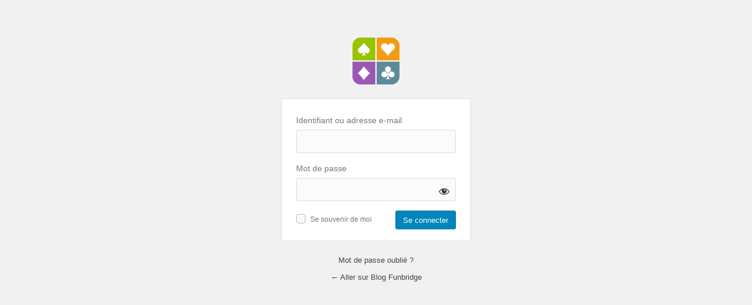

--- FILE ---
content_type: text/html; charset=UTF-8
request_url: https://funbridge.com/blog/wp-login.php?redirect_to=https%3A%2F%2Fwww.funbridge.com%2Fblog%2Fen%2Fchallenges-new-version%2F
body_size: 4038
content:
<!DOCTYPE html>
	<html lang="fr-FR">
	<head>
	<meta http-equiv="Content-Type" content="text/html; charset=UTF-8" />
	<title>Se connecter &lsaquo; Blog Funbridge &#8212; WordPress</title>
	<meta name='robots' content='noindex, follow' />
<link rel='dns-prefetch' href='//funbridge.com' />
<script src="https://funbridge.com/blog/wp-includes/js/jquery/jquery.min.js?ver=3.7.1" id="jquery-core-js"></script>
<script src="https://funbridge.com/blog/wp-includes/js/jquery/jquery-migrate.min.js?ver=3.4.1" id="jquery-migrate-js"></script>
<link rel='stylesheet' id='blocksy-dynamic-global-css' href='https://funbridge.com/blog/wp-content/uploads/blocksy/css/global.css?ver=99502' media='all' />
<style id='ugb-dep-native-global-style-css-nodep-inline-css'>
body .has-stk-global-color-95646-color{color:#39da66 !important;}body .has-stk-global-color-95646-background-color{background-color:#39da66 !important;}body .has-stk-global-color-84351-color{color:#f2f4f7 !important;}body .has-stk-global-color-84351-background-color{background-color:#f2f4f7 !important;}
</style>
<link rel='stylesheet' id='dashicons-css' href='https://funbridge.com/blog/wp-includes/css/dashicons.min.css' media='all' />
<link rel='stylesheet' id='buttons-css' href='https://funbridge.com/blog/wp-includes/css/buttons.min.css' media='all' />
<link rel='stylesheet' id='forms-css' href='https://funbridge.com/blog/wp-admin/css/forms.min.css' media='all' />
<link rel='stylesheet' id='l10n-css' href='https://funbridge.com/blog/wp-admin/css/l10n.min.css' media='all' />
<link rel='stylesheet' id='login-css' href='https://funbridge.com/blog/wp-admin/css/login.min.css' media='all' />
<style id='login-inline-css'>
#login-designer-sprite{display:none !important;}#login{width:100%;}#login > p{text-align:center;padding:0;margin:10px 0;}#login form{border:0;overflow:visible;margin-top:0;}@media screen and (max-width:600px){#login form{margin-right:10px;margin-left:10px;}}#login form p.submit{padding-bottom:25px !important;transform:initial !important;}#login form p label br{display:none;}#login form .forgetmenot{margin-top:5px;}.wp-pwd{margin-bottom:16px;}#user_pass{margin-bottom:0;}.login .button.wp-hide-pw{line-height:1;bottom:0;height:calc(100% - 5px);top:5px;}.login .button.wp-hide-pw .dashicons{top:0;}#login-designer-logo-h1{margin-right:auto;margin-left:auto;}#login-designer-logo{transition-duration:0;}#login h1 a:focus{box-shadow:none;}#login input[type=checkbox]{box-shadow:none;}#login input[type=checkbox]:checked:before{font:400 24px/1 dashicons;margin:-4px -6px;}#login form .submit .button{box-shadow:none;text-shadow:none;height:auto !important;line-height:inherit;transform:translateY(0px) !important;}#login-designer--below-form{text-align:center;}#login .message{background:transparent;border:0;box-shadow:none;padding:5px 0;}body.login{background-color:#f1f1f1;}body.login,#login-designer-background{background-repeat:no-repeat }body.login,#login-designer-background{background-position:center center }body.login,#login-designer-background{background-size:cover }body.login,#login-designer-background{background-attachment:fixed}#login h1 a{width:auto;}#login-designer-logo,body.login #login h1 a{background-image:url(" https://funbridge.com/blog/wp-content/uploads/cropped-funbridge-app-icon.png ");background-position:center center;}#login-designer-logo-h1,body.login #login h1 a{margin-left:auto;margin-right:auto;}#login-designer-logo,body.login #login h1 a{background-size:80px 80px;}#login-designer-logo-h1,body.login #login h1 a{width:80px;height:80px;}#login-designer-logo-h1{width:80px !important;}body.login #login h1 a,#login-designer-logo-h1{margin-bottom:25px !important;}#login form,.login-designer-template-01 #login,.login-designer-template-04 #login{background-color:#ffffff;}#login{max-width:320px;}#login form{padding-left:24px;padding-right:24px;}#login form{padding-top:26px;padding-bottom:26px;}#login form{box-shadow:0 0 3px rgba(0,0,0,0.13);}#login form .input{background-color:#fbfbfb;-webkit-box-shadow:inset 0 0 0px 9999px #fbfbfb }#login form .input{padding-top:3px;}#login form .input{padding-bottom:3px;}#login form .input{padding-left:12px;}#login form #user_login,#login form .wp-pwd{margin-bottom:16px;}#login form .input{border-style:solid;border-width:1px;}#login form .input{border-color:#dddddd;}#login form .input{box-shadow:inset 0 0 2px rgba(0,0,0,0.07),inset 0 0 0 9999px #fbfbfb }#login form .input{font-size:24px }#login form .input{color:#32373c }#login .button.wp-hide-pw{color:#32373c;}#login .button.wp-hide-pw:focus{border-color:currentColor;box-shadow:0 0 0 1px currentColor;}#login form label:not([for=rememberme]),#login .message{font-size:14px }#login form label:not([for=rememberme]),#login .message{color:#72777c }#login form .input{margin-top:2px }#login form .submit .button{background-color:#0085ba;}#login form .submit .button{padding-top:4px;}#login form .submit .button{padding-bottom:4px;}#login form .submit .button{padding-left:12px;padding-right:12px;}#login form .submit .button{border-style:solid;border-width:1px;}#login form .submit .button{border-color:#0073aa;}#login form .submit .button,#login form .submit .login-designer-event-button{border-radius:3px;}#login form .submit .button{font-size:13px }#login form .submit .button{color:#ffffff }#login .forgetmenot label{font-size:12px }#login .forgetmenot label{color:#72777c }#login form .forgetmenot{margin-top:5px }#login form input[type=checkbox]{height:16px;width:16px }#login form input[type=checkbox]{border-style:solid;border-width:1px;}#login form input[type=checkbox]{border-color:#b4b9be;}#login form input[type=checkbox]{background-color:#fbfbfb;}#login #nav,#login #nav a,#login #backtoblog a{color:#444 }#login #nav,#login #nav a,#login #backtoblog a{font-size:13px }
</style>
<meta name="robots" content="noindex, nofollow" />
<style type="text/css">.language-switcher { display: none !important; }</style><style>
                #login input[type="checkbox"]:checked::before {
                    margin: -6px -4px !important;
                }
            </style>	<meta name='referrer' content='strict-origin-when-cross-origin' />
		<meta name="viewport" content="width=device-width, initial-scale=1.0" />
	<link rel="icon" href="https://funbridge.com/blog/wp-content/uploads/cropped-cropped-funbridge-app-icon-32x32.png" sizes="32x32" />
<link rel="icon" href="https://funbridge.com/blog/wp-content/uploads/cropped-cropped-funbridge-app-icon-192x192.png" sizes="192x192" />
<link rel="apple-touch-icon" href="https://funbridge.com/blog/wp-content/uploads/cropped-cropped-funbridge-app-icon-180x180.png" />
<meta name="msapplication-TileImage" content="https://funbridge.com/blog/wp-content/uploads/cropped-cropped-funbridge-app-icon-270x270.png" />
	</head>
	<body class="login no-js login-action-login wp-core-ui  locale-fr-fr login-designer-template-">
	<script>
document.body.className = document.body.className.replace('no-js','js');
</script>

				<h1 class="screen-reader-text">Se connecter</h1>
			<div id="login">
		<h1 role="presentation" class="wp-login-logo"><a href="https://funbridge.com/blog/">Connexion à Blog Funbridge</a></h1>
	
		<form name="loginform" id="loginform" action="https://funbridge.com/blog/wp-login.php" method="post">
			<p>
				<label for="user_login">Identifiant ou adresse e-mail</label>
				<input type="text" name="log" id="user_login" class="input" value="" size="20" autocapitalize="off" autocomplete="username" required="required" />
			</p>

			<div class="user-pass-wrap">
				<label for="user_pass">Mot de passe</label>
				<div class="wp-pwd">
					<input type="password" name="pwd" id="user_pass" class="input password-input" value="" size="20" autocomplete="current-password" spellcheck="false" required="required" />
					<button type="button" class="button button-secondary wp-hide-pw hide-if-no-js" data-toggle="0" aria-label="Afficher le mot de passe">
						<span class="dashicons dashicons-visibility" aria-hidden="true"></span>
					</button>
				</div>
			</div>
						<p class="forgetmenot"><input name="rememberme" type="checkbox" id="rememberme" value="forever"  /> <label for="rememberme">Se souvenir de moi</label></p>
			<p class="submit">
				<input type="submit" name="wp-submit" id="wp-submit" class="button button-primary button-large" value="Se connecter" />
									<input type="hidden" name="redirect_to" value="https://www.funbridge.com/blog/en/challenges-new-version/" />
									<input type="hidden" name="testcookie" value="1" />
			</p>
		</form>

					<p id="nav">
				<a class="wp-login-lost-password" href="https://funbridge.com/blog/wp-login.php?action=lostpassword">Mot de passe oublié ?</a>			</p>
			<script>
function wp_attempt_focus() {setTimeout( function() {try {d = document.getElementById( "user_login" );d.focus(); d.select();} catch( er ) {}}, 200);}
wp_attempt_focus();
if ( typeof wpOnload === 'function' ) { wpOnload() }
</script>
		<p id="backtoblog">
			<a href="https://funbridge.com/blog/fr/">&larr; Aller sur Blog Funbridge</a>		</p>
			</div>
				<div class="language-switcher">
				<form id="language-switcher" method="get">

					<label for="language-switcher-locales">
						<span class="dashicons dashicons-translation" aria-hidden="true"></span>
						<span class="screen-reader-text">
							Langue						</span>
					</label>

					<select name="wp_lang" id="language-switcher-locales"><option value="en_US" lang="en" data-installed="1">English (United States)</option>
<option value="fr_FR" lang="fr" selected='selected' data-installed="1">Français</option></select>
					
											<input type="hidden" name="redirect_to" value="https://www.funbridge.com/blog/en/challenges-new-version/" />
					
					
						<input type="submit" class="button" value="Modifier">

					</form>
				</div>
			
	<script type="text/javascript"></script><script id="script-js-extra">
var ajax_var = {"url":"https:\/\/funbridge.com\/wp-admin\/admin-ajax.php","nonce":"59d4bfdb63"};
</script>
<script src="https://funbridge.com/blog/wp-content/themes/blocksy-child/js/ajax.js?ver=1.0" id="script-js"></script>
<script src="https://funbridge.com/blog/wp-includes/js/clipboard.min.js?ver=2.0.11" id="clipboard-js"></script>
<script id="zxcvbn-async-js-extra">
var _zxcvbnSettings = {"src":"https:\/\/funbridge.com\/blog\/wp-includes\/js\/zxcvbn.min.js"};
</script>
<script src="https://funbridge.com/blog/wp-includes/js/zxcvbn-async.min.js?ver=1.0" id="zxcvbn-async-js"></script>
<script src="https://funbridge.com/blog/wp-includes/js/dist/hooks.min.js?ver=4d63a3d491d11ffd8ac6" id="wp-hooks-js"></script>
<script src="https://funbridge.com/blog/wp-includes/js/dist/i18n.min.js?ver=5e580eb46a90c2b997e6" id="wp-i18n-js"></script>
<script id="wp-i18n-js-after">
wp.i18n.setLocaleData( { 'text direction\u0004ltr': [ 'ltr' ] } );
wp.i18n.setLocaleData( { 'text direction\u0004ltr': [ 'ltr' ] } );
</script>
<script id="password-strength-meter-js-extra">
var pwsL10n = {"unknown":"Force du mot de passe inconnue.","short":"Tr\u00e8s faible","bad":"Faible","good":"Moyenne","strong":"Forte","mismatch":"Non concordance"};
</script>
<script id="password-strength-meter-js-translations">
( function( domain, translations ) {
	var localeData = translations.locale_data[ domain ] || translations.locale_data.messages;
	localeData[""].domain = domain;
	wp.i18n.setLocaleData( localeData, domain );
} )( "default", {"translation-revision-date":"2024-11-28 10:44:04+0000","generator":"GlotPress\/4.0.1","domain":"messages","locale_data":{"messages":{"":{"domain":"messages","plural-forms":"nplurals=2; plural=n > 1;","lang":"fr"},"%1$s is deprecated since version %2$s! Use %3$s instead. Please consider writing more inclusive code.":["%1$s est obsol\u00e8te depuis la version %2$s\u00a0! Utilisez %3$s \u00e0 la place. Pensons \u00e0 \u00e9crire du code plus inclusif."]}},"comment":{"reference":"wp-admin\/js\/password-strength-meter.js"}} );
</script>
<script src="https://funbridge.com/blog/wp-admin/js/password-strength-meter.min.js" id="password-strength-meter-js"></script>
<script src="https://funbridge.com/blog/wp-includes/js/underscore.min.js?ver=1.13.7" id="underscore-js"></script>
<script id="wp-util-js-extra">
var _wpUtilSettings = {"ajax":{"url":"\/wp-admin\/admin-ajax.php"}};
</script>
<script src="https://funbridge.com/blog/wp-includes/js/wp-util.min.js" id="wp-util-js"></script>
<script src="https://funbridge.com/blog/wp-includes/js/dist/dom-ready.min.js?ver=f77871ff7694fffea381" id="wp-dom-ready-js"></script>
<script id="wp-a11y-js-translations">
( function( domain, translations ) {
	var localeData = translations.locale_data[ domain ] || translations.locale_data.messages;
	localeData[""].domain = domain;
	wp.i18n.setLocaleData( localeData, domain );
} )( "default", {"translation-revision-date":"2025-10-01 05:29:20+0000","generator":"GlotPress\/4.0.1","domain":"messages","locale_data":{"messages":{"":{"domain":"messages","plural-forms":"nplurals=2; plural=n > 1;","lang":"fr"},"Notifications":["Notifications"]}},"comment":{"reference":"wp-includes\/js\/dist\/a11y.js"}} );
</script>
<script src="https://funbridge.com/blog/wp-includes/js/dist/a11y.min.js?ver=3156534cc54473497e14" id="wp-a11y-js"></script>
<script id="user-profile-js-extra">
var userProfileL10n = {"user_id":"0","nonce":"958c97e8cb"};
</script>
<script id="user-profile-js-translations">
( function( domain, translations ) {
	var localeData = translations.locale_data[ domain ] || translations.locale_data.messages;
	localeData[""].domain = domain;
	wp.i18n.setLocaleData( localeData, domain );
} )( "default", {"translation-revision-date":"2024-11-28 10:44:04+0000","generator":"GlotPress\/4.0.1","domain":"messages","locale_data":{"messages":{"":{"domain":"messages","plural-forms":"nplurals=2; plural=n > 1;","lang":"fr"},"Your new password has not been saved.":["Votre nouveau mot de passe n\u2019a pas \u00e9t\u00e9 enregistr\u00e9."],"Application password has been copied to your clipboard.":["Le mot de passe d\u2019application a \u00e9t\u00e9 copi\u00e9 dans votre presse-papier."],"Hide":["Masquer"],"Show":["Afficher"],"Show password":["Afficher le mot de passe"],"Hide password":["Cacher le mot de passe"],"Confirm use of weak password":["Confirmer l\u2019utilisation du mot de passe faible"],"The changes you made will be lost if you navigate away from this page.":["Les modifications que vous avez faites seront perdues si vous changez de page."]}},"comment":{"reference":"wp-admin\/js\/user-profile.js"}} );
</script>
<script src="https://funbridge.com/blog/wp-admin/js/user-profile.min.js" id="user-profile-js"></script>
	<script>(function(){function c(){var b=a.contentDocument||a.contentWindow.document;if(b){var d=b.createElement('script');d.innerHTML="window.__CF$cv$params={r:'9c256cc65de5addf',t:'MTc2OTE1MTczOQ=='};var a=document.createElement('script');a.src='/cdn-cgi/challenge-platform/scripts/jsd/main.js';document.getElementsByTagName('head')[0].appendChild(a);";b.getElementsByTagName('head')[0].appendChild(d)}}if(document.body){var a=document.createElement('iframe');a.height=1;a.width=1;a.style.position='absolute';a.style.top=0;a.style.left=0;a.style.border='none';a.style.visibility='hidden';document.body.appendChild(a);if('loading'!==document.readyState)c();else if(window.addEventListener)document.addEventListener('DOMContentLoaded',c);else{var e=document.onreadystatechange||function(){};document.onreadystatechange=function(b){e(b);'loading'!==document.readyState&&(document.onreadystatechange=e,c())}}}})();</script><script>(function(){function c(){var b=a.contentDocument||a.contentWindow.document;if(b){var d=b.createElement('script');d.innerHTML="window.__CF$cv$params={r:'9c256cc5db3ecac0',t:'MTc2OTE1MTczOQ=='};var a=document.createElement('script');a.src='/cdn-cgi/challenge-platform/scripts/jsd/main.js';document.getElementsByTagName('head')[0].appendChild(a);";b.getElementsByTagName('head')[0].appendChild(d)}}if(document.body){var a=document.createElement('iframe');a.height=1;a.width=1;a.style.position='absolute';a.style.top=0;a.style.left=0;a.style.border='none';a.style.visibility='hidden';document.body.appendChild(a);if('loading'!==document.readyState)c();else if(window.addEventListener)document.addEventListener('DOMContentLoaded',c);else{var e=document.onreadystatechange||function(){};document.onreadystatechange=function(b){e(b);'loading'!==document.readyState&&(document.onreadystatechange=e,c())}}}})();</script></body>
	</html>
	